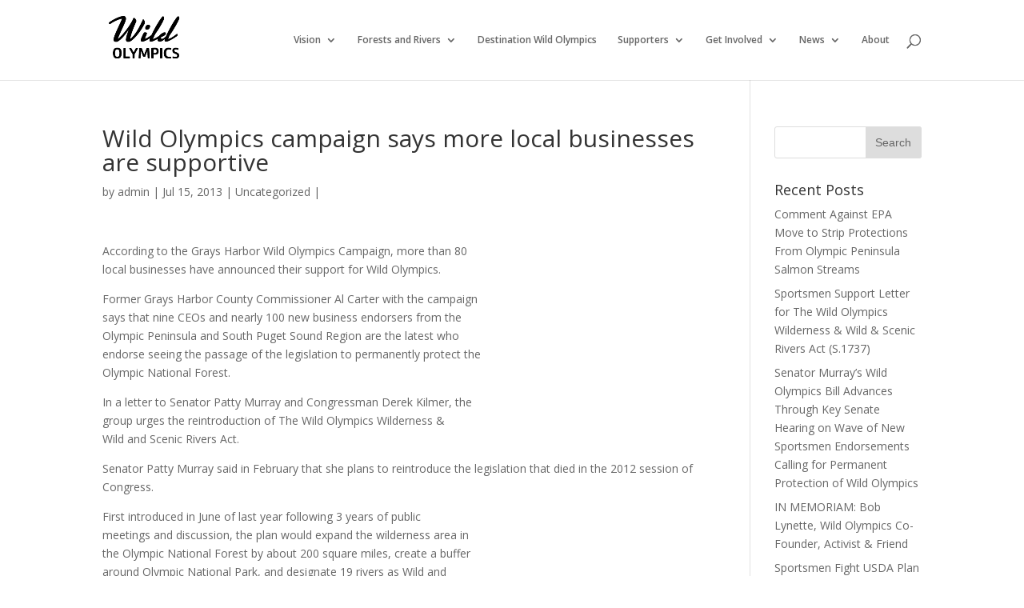

--- FILE ---
content_type: text/html; charset=UTF-8
request_url: https://www.wildolympics.org/2013/07/15/wild-olympics-campaign-says-more-local-businesses-are-supportive/
body_size: 8858
content:
<!DOCTYPE html>
<!--[if IE 6]>
<html id="ie6" lang="en-US">
<![endif]-->
<!--[if IE 7]>
<html id="ie7" lang="en-US">
<![endif]-->
<!--[if IE 8]>
<html id="ie8" lang="en-US">
<![endif]-->
<!--[if !(IE 6) | !(IE 7) | !(IE 8)  ]><!-->
<html lang="en-US">
<!--<![endif]-->
<head>
	<meta charset="UTF-8" />
			
	<meta http-equiv="X-UA-Compatible" content="IE=edge">
	<link rel="pingback" href="https://www.wildolympics.org/xmlrpc.php" />

		<!--[if lt IE 9]>
	<script src="https://www.wildolympics.org/wp-content/themes/Divi/js/html5.js" type="text/javascript"></script>
	<![endif]-->

	<script type="text/javascript">
		document.documentElement.className = 'js';
	</script>

	<script>var et_site_url='https://www.wildolympics.org';var et_post_id='280';function et_core_page_resource_fallback(a,b){"undefined"===typeof b&&(b=a.sheet.cssRules&&0===a.sheet.cssRules.length);b&&(a.onerror=null,a.onload=null,a.href?a.href=et_site_url+"/?et_core_page_resource="+a.id+et_post_id:a.src&&(a.src=et_site_url+"/?et_core_page_resource="+a.id+et_post_id))}
</script><title>Wild Olympics campaign says more local businesses are supportive | Wild Olympics Campaign</title>
<link rel='dns-prefetch' href='//platform-api.sharethis.com' />
<link rel='dns-prefetch' href='//fonts.googleapis.com' />
<link rel='dns-prefetch' href='//s.w.org' />
<link rel="alternate" type="application/rss+xml" title="Wild Olympics Campaign &raquo; Feed" href="https://www.wildolympics.org/feed/" />
<link rel="alternate" type="application/rss+xml" title="Wild Olympics Campaign &raquo; Comments Feed" href="https://www.wildolympics.org/comments/feed/" />
		<script type="text/javascript">
			window._wpemojiSettings = {"baseUrl":"https:\/\/s.w.org\/images\/core\/emoji\/11\/72x72\/","ext":".png","svgUrl":"https:\/\/s.w.org\/images\/core\/emoji\/11\/svg\/","svgExt":".svg","source":{"concatemoji":"https:\/\/www.wildolympics.org\/wp-includes\/js\/wp-emoji-release.min.js?ver=4.9.26"}};
			!function(e,a,t){var n,r,o,i=a.createElement("canvas"),p=i.getContext&&i.getContext("2d");function s(e,t){var a=String.fromCharCode;p.clearRect(0,0,i.width,i.height),p.fillText(a.apply(this,e),0,0);e=i.toDataURL();return p.clearRect(0,0,i.width,i.height),p.fillText(a.apply(this,t),0,0),e===i.toDataURL()}function c(e){var t=a.createElement("script");t.src=e,t.defer=t.type="text/javascript",a.getElementsByTagName("head")[0].appendChild(t)}for(o=Array("flag","emoji"),t.supports={everything:!0,everythingExceptFlag:!0},r=0;r<o.length;r++)t.supports[o[r]]=function(e){if(!p||!p.fillText)return!1;switch(p.textBaseline="top",p.font="600 32px Arial",e){case"flag":return s([55356,56826,55356,56819],[55356,56826,8203,55356,56819])?!1:!s([55356,57332,56128,56423,56128,56418,56128,56421,56128,56430,56128,56423,56128,56447],[55356,57332,8203,56128,56423,8203,56128,56418,8203,56128,56421,8203,56128,56430,8203,56128,56423,8203,56128,56447]);case"emoji":return!s([55358,56760,9792,65039],[55358,56760,8203,9792,65039])}return!1}(o[r]),t.supports.everything=t.supports.everything&&t.supports[o[r]],"flag"!==o[r]&&(t.supports.everythingExceptFlag=t.supports.everythingExceptFlag&&t.supports[o[r]]);t.supports.everythingExceptFlag=t.supports.everythingExceptFlag&&!t.supports.flag,t.DOMReady=!1,t.readyCallback=function(){t.DOMReady=!0},t.supports.everything||(n=function(){t.readyCallback()},a.addEventListener?(a.addEventListener("DOMContentLoaded",n,!1),e.addEventListener("load",n,!1)):(e.attachEvent("onload",n),a.attachEvent("onreadystatechange",function(){"complete"===a.readyState&&t.readyCallback()})),(n=t.source||{}).concatemoji?c(n.concatemoji):n.wpemoji&&n.twemoji&&(c(n.twemoji),c(n.wpemoji)))}(window,document,window._wpemojiSettings);
		</script>
		<meta content="alder|creative Customized Divi v.1.0.0" name="generator"/><style type="text/css">
img.wp-smiley,
img.emoji {
	display: inline !important;
	border: none !important;
	box-shadow: none !important;
	height: 1em !important;
	width: 1em !important;
	margin: 0 .07em !important;
	vertical-align: -0.1em !important;
	background: none !important;
	padding: 0 !important;
}
</style>
<link rel='stylesheet' id='formidable-css'  href='https://www.wildolympics.org/wp-content/uploads/formidable/css/formidablepro.css?ver=6241720' type='text/css' media='all' />
<link rel='stylesheet' id='divi-fonts-css'  href='https://fonts.googleapis.com/css?family=Open+Sans:300italic,400italic,600italic,700italic,800italic,400,300,600,700,800&#038;subset=latin,latin-ext' type='text/css' media='all' />
<link rel='stylesheet' id='divi-style-css'  href='https://www.wildolympics.org/wp-content/themes/aldercreative-Divi-child/style.css?ver=3.0.97' type='text/css' media='all' />
<link rel='stylesheet' id='dashicons-css'  href='https://www.wildolympics.org/wp-includes/css/dashicons.min.css?ver=4.9.26' type='text/css' media='all' />
<script type='text/javascript' src='https://www.wildolympics.org/wp-includes/js/jquery/jquery.js?ver=1.12.4'></script>
<script type='text/javascript' src='https://www.wildolympics.org/wp-includes/js/jquery/jquery-migrate.min.js?ver=1.4.1'></script>
<script type='text/javascript' src='//platform-api.sharethis.com/js/sharethis.js#product=ga'></script>
<link rel='https://api.w.org/' href='https://www.wildolympics.org/wp-json/' />
<link rel="EditURI" type="application/rsd+xml" title="RSD" href="https://www.wildolympics.org/xmlrpc.php?rsd" />
<link rel="wlwmanifest" type="application/wlwmanifest+xml" href="https://www.wildolympics.org/wp-includes/wlwmanifest.xml" /> 
<link rel='prev' title='100 More Businesses &amp; CEOs Announce Support for Wild Olympics' href='https://www.wildolympics.org/2013/07/11/100-more-businesses-ceos-announce-support-for-wild-olympics/' />
<link rel='next' title='Wild Olympics Campaign support growing in Western Washington' href='https://www.wildolympics.org/2013/07/15/wild-olympics-campaign-support-growing-in-western-washington/' />
<meta name="generator" content="WordPress 4.9.26" />
<link rel="canonical" href="https://www.wildolympics.org/2013/07/15/wild-olympics-campaign-says-more-local-businesses-are-supportive/" />
<link rel='shortlink' href='https://www.wildolympics.org/?p=280' />
<link rel="alternate" type="application/json+oembed" href="https://www.wildolympics.org/wp-json/oembed/1.0/embed?url=https%3A%2F%2Fwww.wildolympics.org%2F2013%2F07%2F15%2Fwild-olympics-campaign-says-more-local-businesses-are-supportive%2F" />
<link rel="alternate" type="text/xml+oembed" href="https://www.wildolympics.org/wp-json/oembed/1.0/embed?url=https%3A%2F%2Fwww.wildolympics.org%2F2013%2F07%2F15%2Fwild-olympics-campaign-says-more-local-businesses-are-supportive%2F&#038;format=xml" />
<meta name="viewport" content="width=device-width, initial-scale=1.0, maximum-scale=1.0, user-scalable=0" /><link rel="shortcut icon" href="http://www.wildolympics.org/wp-content/uploads/2016/05/4374288_300x300.jpg" /><link rel="stylesheet" id="et-divi-customizer-global-cached-inline-styles" href="https://www.wildolympics.org/wp-content/cache/et/global/et-divi-customizer-global-17680755695883.min.css" onerror="et_core_page_resource_fallback(this, true)" onload="et_core_page_resource_fallback(this)" /></head>
<body class="post-template-default single single-post postid-280 single-format-standard et_pb_button_helper_class et_fixed_nav et_show_nav et_cover_background et_pb_gutter osx et_pb_gutters3 et_primary_nav_dropdown_animation_fade et_secondary_nav_dropdown_animation_fade et_pb_footer_columns1 et_header_style_left et_right_sidebar et_divi_theme et_minified_js et_minified_css">
	<div id="page-container">

	
	
		<header id="main-header" data-height-onload="85">
			<div class="container clearfix et_menu_container">
							<div class="logo_container">
					<span class="logo_helper"></span>
					<a href="https://www.wildolympics.org/">
						<img src="http://www.wildolympics.org/wp-content/uploads/2016/05/WILD-LOGO.png" alt="Wild Olympics Campaign" id="logo" data-height-percentage="100" />
					</a>
				</div>
				<div id="et-top-navigation" data-height="85" data-fixed-height="40">
											<nav id="top-menu-nav">
						<ul id="top-menu" class="nav"><li id="menu-item-189" class="menu-item menu-item-type-post_type menu-item-object-page menu-item-has-children menu-item-189"><a href="https://www.wildolympics.org/vision/">Vision</a>
<ul class="sub-menu">
	<li id="menu-item-190" class="menu-item menu-item-type-post_type menu-item-object-page menu-item-190"><a href="https://www.wildolympics.org/proposal/">Proposal</a></li>
	<li id="menu-item-194" class="menu-item menu-item-type-post_type menu-item-object-page menu-item-194"><a href="https://www.wildolympics.org/campaign-chronology/">Campaign Chronology</a></li>
	<li id="menu-item-196" class="menu-item menu-item-type-post_type menu-item-object-page menu-item-196"><a href="https://www.wildolympics.org/outreach/addressed-issues/">Addressed Issues</a></li>
	<li id="menu-item-195" class="menu-item menu-item-type-post_type menu-item-object-page menu-item-195"><a href="https://www.wildolympics.org/outreach/">Outreach</a></li>
	<li id="menu-item-2244" class="menu-item menu-item-type-post_type menu-item-object-page menu-item-2244"><a href="https://www.wildolympics.org/vision/videos/">Videos</a></li>
	<li id="menu-item-202" class="menu-item menu-item-type-post_type menu-item-object-page menu-item-202"><a href="https://www.wildolympics.org/faq/">FAQ</a></li>
</ul>
</li>
<li id="menu-item-191" class="menu-item menu-item-type-post_type menu-item-object-page menu-item-has-children menu-item-191"><a href="https://www.wildolympics.org/forests-and-rivers/">Forests and Rivers</a>
<ul class="sub-menu">
	<li id="menu-item-192" class="menu-item menu-item-type-post_type menu-item-object-page menu-item-192"><a href="https://www.wildolympics.org/forests-and-rivers/wilderness/">Wilderness</a></li>
	<li id="menu-item-193" class="menu-item menu-item-type-post_type menu-item-object-page menu-item-193"><a href="https://www.wildolympics.org/forests-and-rivers/wild-scenic-rivers/">Wild &#038; Scenic Rivers</a></li>
</ul>
</li>
<li id="menu-item-519" class="menu-item menu-item-type-post_type menu-item-object-page menu-item-519"><a href="https://www.wildolympics.org/destination-wild-olympics/">Destination Wild Olympics</a></li>
<li id="menu-item-197" class="menu-item menu-item-type-post_type menu-item-object-page menu-item-has-children menu-item-197"><a href="https://www.wildolympics.org/supporters/">Supporters</a>
<ul class="sub-menu">
	<li id="menu-item-198" class="menu-item menu-item-type-post_type menu-item-object-page menu-item-198"><a href="https://www.wildolympics.org/supporters/common-ground/">Common Ground</a></li>
	<li id="menu-item-199" class="menu-item menu-item-type-post_type menu-item-object-page menu-item-199"><a href="https://www.wildolympics.org/supporters/testimonials/">Testimonials</a></li>
	<li id="menu-item-200" class="menu-item menu-item-type-post_type menu-item-object-page menu-item-200"><a href="https://www.wildolympics.org/endorsements/">Endorsements</a></li>
</ul>
</li>
<li id="menu-item-203" class="menu-item menu-item-type-post_type menu-item-object-page menu-item-has-children menu-item-203"><a href="https://www.wildolympics.org/get-involved/">Get Involved</a>
<ul class="sub-menu">
	<li id="menu-item-204" class="menu-item menu-item-type-post_type menu-item-object-page menu-item-204"><a href="https://www.wildolympics.org/wild-olympics-petition/">Wild Olympics Petition</a></li>
	<li id="menu-item-205" class="menu-item menu-item-type-post_type menu-item-object-page menu-item-205"><a href="https://www.wildolympics.org/comments/">Comments</a></li>
	<li id="menu-item-206" class="menu-item menu-item-type-post_type menu-item-object-page menu-item-206"><a href="https://www.wildolympics.org/events/">Events</a></li>
</ul>
</li>
<li id="menu-item-201" class="menu-item menu-item-type-post_type menu-item-object-page menu-item-has-children menu-item-201"><a href="https://www.wildolympics.org/news/">News</a>
<ul class="sub-menu">
	<li id="menu-item-559" class="menu-item menu-item-type-post_type menu-item-object-page menu-item-559"><a href="https://www.wildolympics.org/about/blog/">Blog</a></li>
</ul>
</li>
<li id="menu-item-207" class="menu-item menu-item-type-post_type menu-item-object-page menu-item-207"><a href="https://www.wildolympics.org/about/">About</a></li>
</ul>						</nav>
					
					
					
										<div id="et_top_search">
						<span id="et_search_icon"></span>
					</div>
					
					<div id="et_mobile_nav_menu">
				<div class="mobile_nav closed">
					<span class="select_page">Select Page</span>
					<span class="mobile_menu_bar mobile_menu_bar_toggle"></span>
				</div>
			</div>				</div> <!-- #et-top-navigation -->
			</div> <!-- .container -->
			<div class="et_search_outer">
				<div class="container et_search_form_container">
					<form role="search" method="get" class="et-search-form" action="https://www.wildolympics.org/">
					<input type="search" class="et-search-field" placeholder="Search &hellip;" value="" name="s" title="Search for:" />					</form>
					<span class="et_close_search_field"></span>
				</div>
			</div>
		</header> <!-- #main-header -->

		<div id="et-main-area">

<div id="main-content">
		<div class="container">
		<div id="content-area" class="clearfix">
			<div id="left-area">
											<article id="post-280" class="et_pb_post post-280 post type-post status-publish format-standard hentry category-uncategorized">
											<div class="et_post_meta_wrapper">
							<h1 class="entry-title">Wild Olympics campaign says more local businesses are supportive</h1>

						<p class="post-meta"> by <span class="author vcard"><a href="https://www.wildolympics.org/author/admin/" title="Posts by admin" rel="author">admin</a></span> | <span class="published">Jul 15, 2013</span> | <a href="https://www.wildolympics.org/category/uncategorized/" rel="category tag">Uncategorized</a> | </p>
												</div> <!-- .et_post_meta_wrapper -->
				
					<div class="entry-content">
					<p>According to the Grays Harbor Wild Olympics Campaign, more than 80<br />
local businesses have announced their support for Wild Olympics.</p>
<p>Former Grays Harbor County Commissioner Al Carter with the campaign<br />
says that nine CEOs and nearly 100 new business endorsers from the<br />
Olympic Peninsula and South Puget Sound Region are the latest who<br />
endorse seeing the passage of the legislation to permanently protect the<br />
 Olympic National Forest.</p>
<p>In a letter to Senator Patty Murray and Congressman Derek Kilmer, the<br />
 group urges the reintroduction of The Wild Olympics Wilderness &amp;<br />
Wild and Scenic Rivers Act.</p>
<p>Senator Patty Murray said in February that she plans to reintroduce the legislation that died in the 2012 session of Congress.</p>
<p>First introduced in June of last year following 3 years of public<br />
meetings and discussion, the plan would expand the wilderness area in<br />
the Olympic National Forest by about 200 square miles, create a buffer<br />
around Olympic National Park, and designate 19 rivers as Wild and<br />
Scenic.</p>
<p>The Grays Harbor County Commissioners, Aberdeen City Council, and<br />
Cosmopolis City Council have all voted in opposition to the legislation.</p>
<p>The Hoquiam City Council voted last June to say that they opposed the<br />
 legislation as it was, but they were willing to consider a revised<br />
plan.</p>
<p>Grays Harbor Wild Olympics Campaign Endorsements</p>
<p>Incorrectly Attributed</p>
<p>Game Freaks Videogames (Aberdeen) – Owner Brian Morrill told KXRO that the store does NOT support WO</p>
<p>Current and Former Elected Officials (7)</p>
<p>WA State Representative Steve Tharinger (Dist.24)<br />
Grays Harbor County Commissioner Frank Gordon<br />
Ocean Shores City Councilmember Ed Engel<br />
Ocean Shores City Councilmember Dan Overton<br />
Westport City Councilmember Desiree Dodson<br />
Westport City Councilmember Louis Summers<br />
Former Grays Harbor County Commissioner Al Carter<br />
Former Ocean Shores Mayor Garland French</p>
<p>Business Endorsements (84)</p>
<p>Michael Pasha, Pasha Automotive Services (Aberdeen)<br />
North Coast Surf Inc. (Ocean Shores )<br />
A Natural Approach (Aberdeen)<br />
Amore Restaurant (Aberdeen)<br />
Arlan’s Oven (Westport)<br />
Backstage Café (Hoquiam)<br />
Backstage Espresso (Aberdeen)<br />
Beach Boutiques (Ocean Shores)<br />
Books on 7th (Hoquiam)<br />
Brady’s Oysters (Aberdeen)<br />
Christian Kazimir Construction (Ocean Shores)<br />
Coastal Serenity (Ocean Shores)<br />
Coastline Signs (Aberdeen)<br />
D-L Summers Inc. (Westport)<br />
Dennise Wells, Premier Realty Westport, LLC (Westport)<br />
Dolores’ &amp; Fay’s (Ocean Shores)<br />
Econolodge Inn &amp; Suites (Hoquiam)<br />
Elton Bennett Art (Hoquiam)<br />
Emerson Grocery (Hoquiam)<br />
Emily’s Confections (Pacific Beach)<br />
Everybody’s Store (Hoquiam)<br />
Frank Gordon Electric (Aberdeen)<br />
Fusions Art Gallery (Hoquiam)<br />
Gallerie Timbuktu (Ocean Shores)</p>
<p>Give Me Paws (Ocean Shores)<br />
Gordon’s Antiques &amp; Collectibles (Ocean Shores)<br />
Grays Harbor Dance (Hoquiam)<br />
Gray’s General Store (Hoquiam)<br />
Hair by Nancy G (Ocean Shores)<br />
Half Moon Bay Bar &amp; Grill (Westport)<br />
Handcrafter’s Hideaway (Ocean Shores)<br />
Harborwood Designs (Montesano)<br />
Heartland Handicrafts (Aberdeen)<br />
Hoquiam’s Castle (Hoquiam)<br />
Hoquiam Chiropractic (Hoquiam)<br />
Impact Studios (Hoquiam)<br />
Islander Resort and RV Park (Westport)<br />
Jackson Street Books (Hoquiam)<br />
Jaiwa Web Design &amp; Consulting (Aberdeen)<br />
JLS Partners LLC (Hoquiam)<br />
Laurie Christian Real Estate (Ocean Shores)<br />
Little Hoquiam Childcare (Hoquiam)<br />
Lorna Valdez – Realtor (Ocean Shores)<br />
Lytle Seafood (Hoquiam)<br />
Ma and Pa’s Kettle Corn (Montesano)<br />
Museum of the North Beach (Moclips)<br />
North Beach Community TV (Aberdeen)<br />
North Beach PAWS (Ocean Shores)<br />
Ocean Companies (Westport)<br />
Ocean Shores Electric Boats (Ocean Shores)<br />
Ocean Shores Kites (Ocean Shores)<br />
Olympic Inn (Aberdeen)<br />
Pat’s Style and Trim Inc. (Aberdeen)<br />
Peabody’s Paradise Pizza (McCleary)<br />
People’s Emporium Antiques (Aberdeen)<br />
Pic-A-Roon Pelican Gift Shop (Westport)<br />
Plackett Enterprises (Ocean Shores)<br />
Porthole Pub &amp; Grill (Ocean Shores)<br />
Pure Clothing (Hoquiam)<br />
Queen B Quilts (Hoquiam)<br />
R. Vanyi Photography (Hoquiam)<br />
Roberta Myers, Premier Realty Westport, LLC (Westport)<br />
Roy Nott, Business Leader (Hoquiam)<br />
Running Wolf Studio (Moclips)<br />
Sandcastle Restaurant (Ocean Shores)<br />
Scoops Ice Cream (Aberdeen)<br />
Seashore Ceramic Café (Ocean Shores)<br />
Seagulls Nest Motel (Westport)<br />
Silver Sands Motel (Westport)<br />
Simonson Miller Flowers (Hoquiam)<br />
Simply Said Flowers (Hoquiam)<br />
Snore &amp; Whisker Motel (Hoquiam)<br />
Sucher and Sons Star Wars Shop (Aberdeen)<br />
The Dusty Trunk (Ocean Shores)<br />
The Reppery (Aberdeen)<br />
The Strip Steak House (Shelton)<br />
Tijssen Designs (Ocean Shores)<br />
Top of the Cork (Allyn)<br />
Treasure Way Antiques (Hoquiam)<br />
Tsunami Gems &amp; Beads (Ocean Shores)<br />
Vogue Café (Hoquiam)<br />
Westport Inn (Westport)<br />
Woofs Dog Boutique (Ocean Shores)</p>
					</div> <!-- .entry-content -->
					<div class="et_post_meta_wrapper">
					
					
										</div> <!-- .et_post_meta_wrapper -->
				</article> <!-- .et_pb_post -->

						</div> <!-- #left-area -->

				<div id="sidebar">
		<div id="search-2" class="et_pb_widget widget_search"><form role="search" method="get" id="searchform" class="searchform" action="https://www.wildolympics.org/">
				<div>
					<label class="screen-reader-text" for="s">Search for:</label>
					<input type="text" value="" name="s" id="s" />
					<input type="submit" id="searchsubmit" value="Search" />
				</div>
			</form></div> <!-- end .et_pb_widget -->		<div id="recent-posts-2" class="et_pb_widget widget_recent_entries">		<h4 class="widgettitle">Recent Posts</h4>		<ul>
											<li>
					<a href="https://www.wildolympics.org/2026/01/04/3144/">Comment Against EPA Move to Strip Protections From Olympic Peninsula Salmon Streams</a>
									</li>
											<li>
					<a href="https://www.wildolympics.org/2025/12/05/sportsmen-support-letter-for-the-wild-olympics-wilderness-wild-scenic-rivers-act-s-1737/">Sportsmen Support Letter for The Wild Olympics Wilderness &#038; Wild &#038; Scenic Rivers Act (S.1737)</a>
									</li>
											<li>
					<a href="https://www.wildolympics.org/2025/12/03/senator-murrays-wild-olympics-bill-advances-through-key-senate-hearing-on-wave-of-new-sportsmen-endorsements-calling-for-permanent-protection-of-wild-olympics/">Senator Murray’s Wild Olympics Bill Advances Through Key Senate Hearing on Wave of New Sportsmen Endorsements Calling for Permanent Protection of Wild Olympics</a>
									</li>
											<li>
					<a href="https://www.wildolympics.org/2025/10/03/in-memoriam-bob-lynette-wild-olympics-co-founder-friend/">IN MEMORIAM: Bob Lynette, Wild Olympics Co-Founder, Activist &#038; Friend</a>
									</li>
											<li>
					<a href="https://www.wildolympics.org/2025/09/05/sportsmen-for-wild-olympics-release-map-of-headwaters-at-risk-under-trump-plan-to-log-roadless-public-lands-on-olympic-national-forest-59-million-acres-nationwide/">Sportsmen Fight USDA Plan To Log Roadless Headwaters on Olympic Peninsula Public Lands with Map of Salmon Streams at Risk, Call For Permanent Protection</a>
									</li>
					</ul>
		</div> <!-- end .et_pb_widget --><div id="recent-comments-2" class="et_pb_widget widget_recent_comments"><h4 class="widgettitle">Recent Comments</h4><ul id="recentcomments"><li class="recentcomments"><span class="comment-author-link"><a href='https://wawild.org/local-peninsula-support-for-wild-olympics-grows-as-senate-holds-hearing/' rel='external nofollow' class='url'>Washington Wild Local Peninsula Support for Wild Olympics Grows as Senate holds Hearing - Washington Wild</a></span> on <a href="https://www.wildolympics.org/2021/06/16/more-peninsula-businesses-ceos-manufacturers-local-elected-officials-announce-support-of-wild-olympics-act-as-senate-holds-hearing/#comment-3">More Peninsula Businesses, CEOs, Manufacturers, Local Elected Officials Announce Support of Wild Olympics Act as Senate holds Hearing</a></li><li class="recentcomments"><span class="comment-author-link"><a href='https://wawild.org/wild-olympics-bill-rides-wave-of-new-local-support/' rel='external nofollow' class='url'>Washington Wild Wild Olympics Bill Rides Wave of New Local Support through House Hearing - Washington Wild</a></span> on <a href="https://www.wildolympics.org/2019/07/10/wild-olympics-bill-rides-wave-of-new-local-support-through-house-hearing/#comment-2">Wild Olympics Bill Rides Wave of New Local Support through House Hearing</a></li><li class="recentcomments"><span class="comment-author-link"><a href='https://wawild.org/senator-murray-representative-kilmer-reintroduce-wild-olympics-bill-with-groundswell-of-new-support-from-peninsula-tribes-mayors-businesses/' rel='external nofollow' class='url'>Washington Wild Senator Murray &amp; Representative Kilmer Reintroduce Wild Olympics Bill with Groundswell of New Support from Peninsula Tribes, Mayors &amp; Businesses - Washington Wild</a></span> on <a href="https://www.wildolympics.org/2019/05/08/senator-murray-representative-kilmer-reintroduce-wild-olympics-bill-with-groundswell-of-new-support-from-peninsula-tribes-mayors-businesses/#comment-1">Senator Murray &#038; Rep. Kilmer Reintroduce Wild Olympics Bill with Groundswell of New Support from Peninsula Tribes, Mayors &#038; Businesses</a></li></ul></div> <!-- end .et_pb_widget --><div id="archives-2" class="et_pb_widget widget_archive"><h4 class="widgettitle">Archives</h4>		<ul>
			<li><a href='https://www.wildolympics.org/2026/01/'>January 2026</a></li>
	<li><a href='https://www.wildolympics.org/2025/12/'>December 2025</a></li>
	<li><a href='https://www.wildolympics.org/2025/10/'>October 2025</a></li>
	<li><a href='https://www.wildolympics.org/2025/09/'>September 2025</a></li>
	<li><a href='https://www.wildolympics.org/2025/06/'>June 2025</a></li>
	<li><a href='https://www.wildolympics.org/2025/05/'>May 2025</a></li>
	<li><a href='https://www.wildolympics.org/2023/12/'>December 2023</a></li>
	<li><a href='https://www.wildolympics.org/2023/07/'>July 2023</a></li>
	<li><a href='https://www.wildolympics.org/2023/04/'>April 2023</a></li>
	<li><a href='https://www.wildolympics.org/2022/07/'>July 2022</a></li>
	<li><a href='https://www.wildolympics.org/2021/09/'>September 2021</a></li>
	<li><a href='https://www.wildolympics.org/2021/06/'>June 2021</a></li>
	<li><a href='https://www.wildolympics.org/2021/02/'>February 2021</a></li>
	<li><a href='https://www.wildolympics.org/2020/07/'>July 2020</a></li>
	<li><a href='https://www.wildolympics.org/2019/12/'>December 2019</a></li>
	<li><a href='https://www.wildolympics.org/2019/07/'>July 2019</a></li>
	<li><a href='https://www.wildolympics.org/2019/05/'>May 2019</a></li>
	<li><a href='https://www.wildolympics.org/2018/09/'>September 2018</a></li>
	<li><a href='https://www.wildolympics.org/2017/03/'>March 2017</a></li>
	<li><a href='https://www.wildolympics.org/2016/11/'>November 2016</a></li>
	<li><a href='https://www.wildolympics.org/2016/10/'>October 2016</a></li>
	<li><a href='https://www.wildolympics.org/2016/09/'>September 2016</a></li>
	<li><a href='https://www.wildolympics.org/2016/08/'>August 2016</a></li>
	<li><a href='https://www.wildolympics.org/2016/06/'>June 2016</a></li>
	<li><a href='https://www.wildolympics.org/2016/04/'>April 2016</a></li>
	<li><a href='https://www.wildolympics.org/2015/06/'>June 2015</a></li>
	<li><a href='https://www.wildolympics.org/2014/12/'>December 2014</a></li>
	<li><a href='https://www.wildolympics.org/2014/03/'>March 2014</a></li>
	<li><a href='https://www.wildolympics.org/2014/02/'>February 2014</a></li>
	<li><a href='https://www.wildolympics.org/2014/01/'>January 2014</a></li>
	<li><a href='https://www.wildolympics.org/2013/09/'>September 2013</a></li>
	<li><a href='https://www.wildolympics.org/2013/07/'>July 2013</a></li>
	<li><a href='https://www.wildolympics.org/2013/05/'>May 2013</a></li>
	<li><a href='https://www.wildolympics.org/2013/04/'>April 2013</a></li>
	<li><a href='https://www.wildolympics.org/2013/02/'>February 2013</a></li>
	<li><a href='https://www.wildolympics.org/2013/01/'>January 2013</a></li>
	<li><a href='https://www.wildolympics.org/2012/11/'>November 2012</a></li>
	<li><a href='https://www.wildolympics.org/2012/10/'>October 2012</a></li>
	<li><a href='https://www.wildolympics.org/2012/09/'>September 2012</a></li>
	<li><a href='https://www.wildolympics.org/2012/08/'>August 2012</a></li>
	<li><a href='https://www.wildolympics.org/2012/07/'>July 2012</a></li>
	<li><a href='https://www.wildolympics.org/2012/06/'>June 2012</a></li>
	<li><a href='https://www.wildolympics.org/2012/05/'>May 2012</a></li>
	<li><a href='https://www.wildolympics.org/2012/04/'>April 2012</a></li>
	<li><a href='https://www.wildolympics.org/2012/03/'>March 2012</a></li>
	<li><a href='https://www.wildolympics.org/2012/02/'>February 2012</a></li>
	<li><a href='https://www.wildolympics.org/2012/01/'>January 2012</a></li>
	<li><a href='https://www.wildolympics.org/2011/12/'>December 2011</a></li>
	<li><a href='https://www.wildolympics.org/2011/11/'>November 2011</a></li>
	<li><a href='https://www.wildolympics.org/2011/10/'>October 2011</a></li>
	<li><a href='https://www.wildolympics.org/2011/09/'>September 2011</a></li>
	<li><a href='https://www.wildolympics.org/2011/08/'>August 2011</a></li>
	<li><a href='https://www.wildolympics.org/2011/06/'>June 2011</a></li>
	<li><a href='https://www.wildolympics.org/2011/05/'>May 2011</a></li>
	<li><a href='https://www.wildolympics.org/2011/04/'>April 2011</a></li>
	<li><a href='https://www.wildolympics.org/2011/03/'>March 2011</a></li>
	<li><a href='https://www.wildolympics.org/2010/07/'>July 2010</a></li>
		</ul>
		</div> <!-- end .et_pb_widget --><div id="categories-2" class="et_pb_widget widget_categories"><h4 class="widgettitle">Categories</h4>		<ul>
	<li class="cat-item cat-item-8"><a href="https://www.wildolympics.org/category/blog/" >Blog</a>
</li>
	<li class="cat-item cat-item-6"><a href="https://www.wildolympics.org/category/news-release/" >News Release</a>
</li>
	<li class="cat-item cat-item-1"><a href="https://www.wildolympics.org/category/uncategorized/" >Uncategorized</a>
</li>
		</ul>
</div> <!-- end .et_pb_widget -->	</div> <!-- end #sidebar -->
		</div> <!-- #content-area -->
	</div> <!-- .container -->
	</div> <!-- #main-content -->


			<footer id="main-footer">
				
<div class="container">
	<div id="footer-widgets" class="clearfix">
	<div class="footer-widget"><div id="text-3" class="fwidget et_pb_widget widget_text">			<div class="textwidget"><p>© 2016 Wild Olympics<br />
PO Box 214, Quilcene, WA 98376</p>
</div>
		</div> <!-- end .fwidget --></div> <!-- end .footer-widget -->	</div> <!-- #footer-widgets -->
</div>	<!-- .container -->

		
				<div id="et-footer-nav">
					<div class="container">
						<ul id="menu-footer" class="bottom-nav"><li id="menu-item-535" class="menu-item menu-item-type-post_type menu-item-object-page menu-item-535"><a href="https://www.wildolympics.org/destination-wild-olympics/">Destination Wild Olympics</a></li>
<li id="menu-item-536" class="menu-item menu-item-type-post_type menu-item-object-page menu-item-536"><a href="https://www.wildolympics.org/events/">Events</a></li>
<li id="menu-item-537" class="menu-item menu-item-type-post_type menu-item-object-page menu-item-537"><a href="https://www.wildolympics.org/comments/">Comments</a></li>
<li id="menu-item-538" class="menu-item menu-item-type-post_type menu-item-object-page menu-item-538"><a href="https://www.wildolympics.org/wild-olympics-petition/">Wild Olympics Petition</a></li>
<li id="menu-item-539" class="menu-item menu-item-type-post_type menu-item-object-page menu-item-539"><a href="https://www.wildolympics.org/about/">About</a></li>
<li id="menu-item-540" class="menu-item menu-item-type-post_type menu-item-object-page menu-item-540"><a href="https://www.wildolympics.org/get-involved/">Get Involved</a></li>
<li id="menu-item-541" class="menu-item menu-item-type-post_type menu-item-object-page menu-item-541"><a href="https://www.wildolympics.org/faq/">FAQ</a></li>
<li id="menu-item-542" class="menu-item menu-item-type-post_type menu-item-object-page menu-item-542"><a href="https://www.wildolympics.org/forests-and-rivers/wild-scenic-rivers/">Wild &#038; Scenic Rivers</a></li>
</ul>					</div>
				</div> <!-- #et-footer-nav -->

			
				<div id="footer-bottom">
					<div class="container clearfix">
				<ul class="et-social-icons">

	<li class="et-social-icon et-social-facebook">
		<a href="#" class="icon">
			<span>Facebook</span>
		</a>
	</li>

</ul>
						<p id="footer-info">Crafted by <a href="http://www.aldercreative.com" title="Modern Web Design and Content Creation in Aberdeen, WA">alder|creative</a></p>
					</div>	<!-- .container -->
				</div>
			</footer> <!-- #main-footer -->
		</div> <!-- #et-main-area -->


	</div> <!-- #page-container -->

		<script type="text/javascript">
		var et_animation_data = [];
	</script>
	<script>
    jQuery(document).ready(function () {
		jQuery.post('https://www.wildolympics.org?ga_action=googleanalytics_get_script', {action: 'googleanalytics_get_script'}, function(response) {
			var F = new Function ( response );
			return( F() );
		});
    });
</script><script type='text/javascript'>
/* <![CDATA[ */
var et_shortcodes_strings = {"previous":"Previous","next":"Next"};
var et_pb_custom = {"ajaxurl":"https:\/\/www.wildolympics.org\/wp-admin\/admin-ajax.php","images_uri":"https:\/\/www.wildolympics.org\/wp-content\/themes\/Divi\/images","builder_images_uri":"https:\/\/www.wildolympics.org\/wp-content\/themes\/Divi\/includes\/builder\/images","et_frontend_nonce":"41fd7474aa","subscription_failed":"Please, check the fields below to make sure you entered the correct information.","et_ab_log_nonce":"c0602383d8","fill_message":"Please, fill in the following fields:","contact_error_message":"Please, fix the following errors:","invalid":"Invalid email","captcha":"Captcha","prev":"Prev","previous":"Previous","next":"Next","wrong_captcha":"You entered the wrong number in captcha.","is_builder_plugin_used":"","ignore_waypoints":"no","is_divi_theme_used":"1","widget_search_selector":".widget_search","is_ab_testing_active":"","page_id":"280","unique_test_id":"","ab_bounce_rate":"5","is_cache_plugin_active":"no","is_shortcode_tracking":""};
var et_pb_box_shadow_elements = [];
/* ]]> */
</script>
<script type='text/javascript' src='https://www.wildolympics.org/wp-content/themes/Divi/js/custom.min.js?ver=3.0.97'></script>
<script type='text/javascript' src='https://www.wildolympics.org/wp-content/plugins/divi-builder/core/admin/js/common.js?ver=3.0.97'></script>
<script type='text/javascript' src='https://www.wildolympics.org/wp-includes/js/wp-embed.min.js?ver=4.9.26'></script>
</body>
</html>

--- FILE ---
content_type: text/css
request_url: https://www.wildolympics.org/wp-content/themes/aldercreative-Divi-child/style.css?ver=3.0.97
body_size: 211
content:
/*
 Theme Name:     alder|creative Customized Divi
 Theme URI:      http://www.aldercreative.com
 Description:    alder|creative Customized Divi Child
 Author:         alder|creative
 Author URI:     http://www.aldercreative.com
 Template:       Divi
 Version:        1.0.0
*/
 
@import url("../Divi/style.css");
 
/* =Theme customization starts here
------------------------------------------------------- */


--- FILE ---
content_type: text/plain
request_url: https://www.google-analytics.com/j/collect?v=1&_v=j102&a=451335755&t=pageview&_s=1&dl=https%3A%2F%2Fwww.wildolympics.org%2F2013%2F07%2F15%2Fwild-olympics-campaign-says-more-local-businesses-are-supportive%2F&ul=en-us%40posix&dt=Wild%20Olympics%20campaign%20says%20more%20local%20businesses%20are%20supportive%20%7C%20Wild%20Olympics%20Campaign&sr=1280x720&vp=1280x720&_u=IEBAAEABAAAAACAAI~&jid=1058643275&gjid=1678409603&cid=928601279.1768947075&tid=UA-78420276-2&_gid=141337230.1768947075&_r=1&_slc=1&z=1922009358
body_size: -286
content:
2,cG-QBZ886Z60C